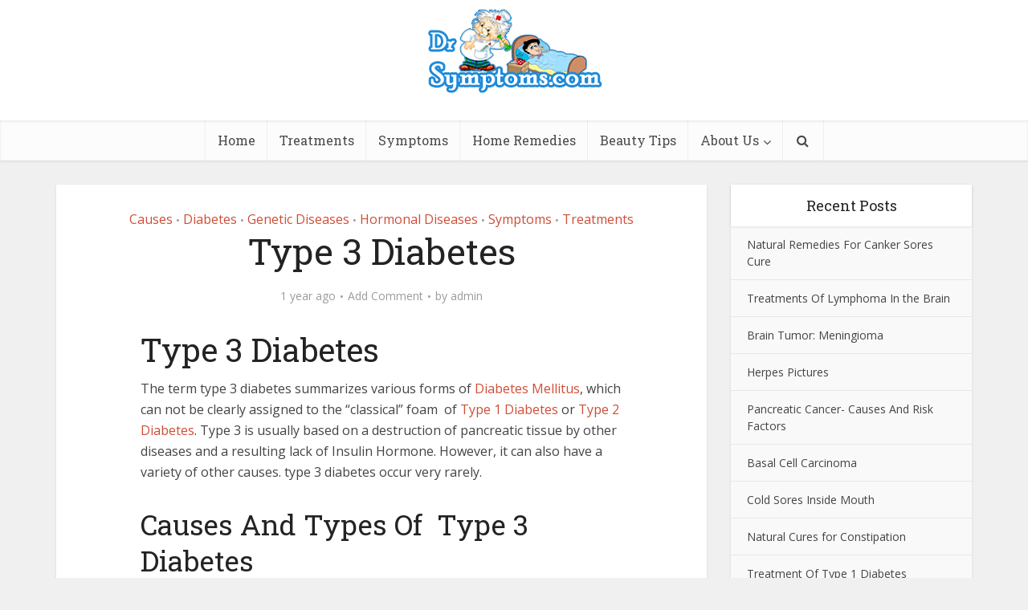

--- FILE ---
content_type: text/html; charset=UTF-8
request_url: https://drsymptoms.com/type-3-diabetes/
body_size: 22785
content:
<!DOCTYPE html>
<html dir="ltr" lang="en-US" prefix="og: https://ogp.me/ns#" class="no-js no-svg">

<head>

<meta http-equiv="Content-Type" content="text/html; charset=UTF-8" />
<meta name="viewport" content="user-scalable=yes, width=device-width, initial-scale=1.0, maximum-scale=1, minimum-scale=1">
<link rel="profile" href="https://gmpg.org/xfn/11" />
<title>Type 3 Diabetes - Dr Symptoms - Diseases Symptoms Diagnosis Cure Treatments</title>
	<style>img:is([sizes="auto" i], [sizes^="auto," i]) { contain-intrinsic-size: 3000px 1500px }</style>
	
		<!-- All in One SEO 4.9.1 - aioseo.com -->
	<meta name="description" content="Type 3 Diabetes The term type 3 diabetes summarizes various forms of Diabetes Mellitus, which can not be clearly assigned to the “classical” foam of Type 1 Diabetes or Type 2 Diabetes. Type 3 is usually based on a destruction of pancreatic tissue by other diseases and a resulting lack of Insulin Hormone. However, it" />
	<meta name="robots" content="max-image-preview:large" />
	<meta name="author" content="admin"/>
	<link rel="canonical" href="https://drsymptoms.com/type-3-diabetes/" />
	<meta name="generator" content="All in One SEO (AIOSEO) 4.9.1" />
		<meta property="og:locale" content="en_US" />
		<meta property="og:site_name" content="Dr Symptoms - Diseases Symptoms Diagnosis Cure Treatments - Dr Symptoms Is a leading Symptoms Checker Site which Share Research on Symptoms &amp; Sign of chronic and Acute Diseases with Cure &amp; Treatment. We Also Share Home remedies so that any one can diagnose and treat them self." />
		<meta property="og:type" content="article" />
		<meta property="og:title" content="Type 3 Diabetes - Dr Symptoms - Diseases Symptoms Diagnosis Cure Treatments" />
		<meta property="og:description" content="Type 3 Diabetes The term type 3 diabetes summarizes various forms of Diabetes Mellitus, which can not be clearly assigned to the “classical” foam of Type 1 Diabetes or Type 2 Diabetes. Type 3 is usually based on a destruction of pancreatic tissue by other diseases and a resulting lack of Insulin Hormone. However, it" />
		<meta property="og:url" content="https://drsymptoms.com/type-3-diabetes/" />
		<meta property="article:published_time" content="2024-09-02T10:28:42+00:00" />
		<meta property="article:modified_time" content="2024-09-16T08:55:43+00:00" />
		<meta name="twitter:card" content="summary_large_image" />
		<meta name="twitter:title" content="Type 3 Diabetes - Dr Symptoms - Diseases Symptoms Diagnosis Cure Treatments" />
		<meta name="twitter:description" content="Type 3 Diabetes The term type 3 diabetes summarizes various forms of Diabetes Mellitus, which can not be clearly assigned to the “classical” foam of Type 1 Diabetes or Type 2 Diabetes. Type 3 is usually based on a destruction of pancreatic tissue by other diseases and a resulting lack of Insulin Hormone. However, it" />
		<script type="application/ld+json" class="aioseo-schema">
			{"@context":"https:\/\/schema.org","@graph":[{"@type":"BlogPosting","@id":"https:\/\/drsymptoms.com\/type-3-diabetes\/#blogposting","name":"Type 3 Diabetes - Dr Symptoms - Diseases Symptoms Diagnosis Cure Treatments","headline":"Type 3 Diabetes","author":{"@id":"https:\/\/drsymptoms.com\/author\/admin\/#author"},"publisher":{"@id":"https:\/\/drsymptoms.com\/#organization"},"datePublished":"2024-09-02T10:28:42+00:00","dateModified":"2024-09-16T08:55:43+00:00","inLanguage":"en-US","mainEntityOfPage":{"@id":"https:\/\/drsymptoms.com\/type-3-diabetes\/#webpage"},"isPartOf":{"@id":"https:\/\/drsymptoms.com\/type-3-diabetes\/#webpage"},"articleSection":"Causes, Diabetes, Genetic Diseases, Hormonal Diseases, Symptoms, Treatments"},{"@type":"BreadcrumbList","@id":"https:\/\/drsymptoms.com\/type-3-diabetes\/#breadcrumblist","itemListElement":[{"@type":"ListItem","@id":"https:\/\/drsymptoms.com#listItem","position":1,"name":"Home","item":"https:\/\/drsymptoms.com","nextItem":{"@type":"ListItem","@id":"https:\/\/drsymptoms.com\/category\/causes\/#listItem","name":"Causes"}},{"@type":"ListItem","@id":"https:\/\/drsymptoms.com\/category\/causes\/#listItem","position":2,"name":"Causes","item":"https:\/\/drsymptoms.com\/category\/causes\/","nextItem":{"@type":"ListItem","@id":"https:\/\/drsymptoms.com\/type-3-diabetes\/#listItem","name":"Type 3 Diabetes"},"previousItem":{"@type":"ListItem","@id":"https:\/\/drsymptoms.com#listItem","name":"Home"}},{"@type":"ListItem","@id":"https:\/\/drsymptoms.com\/type-3-diabetes\/#listItem","position":3,"name":"Type 3 Diabetes","previousItem":{"@type":"ListItem","@id":"https:\/\/drsymptoms.com\/category\/causes\/#listItem","name":"Causes"}}]},{"@type":"Organization","@id":"https:\/\/drsymptoms.com\/#organization","name":"Symptoms Of Diseases","description":"Dr Symptoms Is a leading Symptoms Checker Site which Share Research on Symptoms & Sign of chronic and Acute Diseases with Cure & Treatment. We Also Share Home remedies so that any one can diagnose and treat them self.","url":"https:\/\/drsymptoms.com\/"},{"@type":"Person","@id":"https:\/\/drsymptoms.com\/author\/admin\/#author","url":"https:\/\/drsymptoms.com\/author\/admin\/","name":"admin","image":{"@type":"ImageObject","@id":"https:\/\/drsymptoms.com\/type-3-diabetes\/#authorImage","url":"https:\/\/secure.gravatar.com\/avatar\/605e18750cc0d1fcbf8b6b185e0707f5b55afe6b09e21237788560677717b440?s=96&d=mm&r=g","width":96,"height":96,"caption":"admin"}},{"@type":"WebPage","@id":"https:\/\/drsymptoms.com\/type-3-diabetes\/#webpage","url":"https:\/\/drsymptoms.com\/type-3-diabetes\/","name":"Type 3 Diabetes - Dr Symptoms - Diseases Symptoms Diagnosis Cure Treatments","description":"Type 3 Diabetes The term type 3 diabetes summarizes various forms of Diabetes Mellitus, which can not be clearly assigned to the \u201cclassical\u201d foam of Type 1 Diabetes or Type 2 Diabetes. Type 3 is usually based on a destruction of pancreatic tissue by other diseases and a resulting lack of Insulin Hormone. However, it","inLanguage":"en-US","isPartOf":{"@id":"https:\/\/drsymptoms.com\/#website"},"breadcrumb":{"@id":"https:\/\/drsymptoms.com\/type-3-diabetes\/#breadcrumblist"},"author":{"@id":"https:\/\/drsymptoms.com\/author\/admin\/#author"},"creator":{"@id":"https:\/\/drsymptoms.com\/author\/admin\/#author"},"datePublished":"2024-09-02T10:28:42+00:00","dateModified":"2024-09-16T08:55:43+00:00"},{"@type":"WebSite","@id":"https:\/\/drsymptoms.com\/#website","url":"https:\/\/drsymptoms.com\/","name":"Symptoms Of Diseases","description":"Dr Symptoms Is a leading Symptoms Checker Site which Share Research on Symptoms & Sign of chronic and Acute Diseases with Cure & Treatment. We Also Share Home remedies so that any one can diagnose and treat them self.","inLanguage":"en-US","publisher":{"@id":"https:\/\/drsymptoms.com\/#organization"}}]}
		</script>
		<!-- All in One SEO -->

<link rel='dns-prefetch' href='//fonts.googleapis.com' />
<link rel="alternate" type="application/rss+xml" title="Dr Symptoms - Diseases Symptoms Diagnosis Cure Treatments &raquo; Feed" href="https://drsymptoms.com/feed/" />
<link rel="alternate" type="application/rss+xml" title="Dr Symptoms - Diseases Symptoms Diagnosis Cure Treatments &raquo; Comments Feed" href="https://drsymptoms.com/comments/feed/" />
<link rel="alternate" type="application/rss+xml" title="Dr Symptoms - Diseases Symptoms Diagnosis Cure Treatments &raquo; Type 3 Diabetes Comments Feed" href="https://drsymptoms.com/type-3-diabetes/feed/" />
<script type="text/javascript">
/* <![CDATA[ */
window._wpemojiSettings = {"baseUrl":"https:\/\/s.w.org\/images\/core\/emoji\/16.0.1\/72x72\/","ext":".png","svgUrl":"https:\/\/s.w.org\/images\/core\/emoji\/16.0.1\/svg\/","svgExt":".svg","source":{"concatemoji":"https:\/\/drsymptoms.com\/wp-includes\/js\/wp-emoji-release.min.js?ver=6.8.3"}};
/*! This file is auto-generated */
!function(s,n){var o,i,e;function c(e){try{var t={supportTests:e,timestamp:(new Date).valueOf()};sessionStorage.setItem(o,JSON.stringify(t))}catch(e){}}function p(e,t,n){e.clearRect(0,0,e.canvas.width,e.canvas.height),e.fillText(t,0,0);var t=new Uint32Array(e.getImageData(0,0,e.canvas.width,e.canvas.height).data),a=(e.clearRect(0,0,e.canvas.width,e.canvas.height),e.fillText(n,0,0),new Uint32Array(e.getImageData(0,0,e.canvas.width,e.canvas.height).data));return t.every(function(e,t){return e===a[t]})}function u(e,t){e.clearRect(0,0,e.canvas.width,e.canvas.height),e.fillText(t,0,0);for(var n=e.getImageData(16,16,1,1),a=0;a<n.data.length;a++)if(0!==n.data[a])return!1;return!0}function f(e,t,n,a){switch(t){case"flag":return n(e,"\ud83c\udff3\ufe0f\u200d\u26a7\ufe0f","\ud83c\udff3\ufe0f\u200b\u26a7\ufe0f")?!1:!n(e,"\ud83c\udde8\ud83c\uddf6","\ud83c\udde8\u200b\ud83c\uddf6")&&!n(e,"\ud83c\udff4\udb40\udc67\udb40\udc62\udb40\udc65\udb40\udc6e\udb40\udc67\udb40\udc7f","\ud83c\udff4\u200b\udb40\udc67\u200b\udb40\udc62\u200b\udb40\udc65\u200b\udb40\udc6e\u200b\udb40\udc67\u200b\udb40\udc7f");case"emoji":return!a(e,"\ud83e\udedf")}return!1}function g(e,t,n,a){var r="undefined"!=typeof WorkerGlobalScope&&self instanceof WorkerGlobalScope?new OffscreenCanvas(300,150):s.createElement("canvas"),o=r.getContext("2d",{willReadFrequently:!0}),i=(o.textBaseline="top",o.font="600 32px Arial",{});return e.forEach(function(e){i[e]=t(o,e,n,a)}),i}function t(e){var t=s.createElement("script");t.src=e,t.defer=!0,s.head.appendChild(t)}"undefined"!=typeof Promise&&(o="wpEmojiSettingsSupports",i=["flag","emoji"],n.supports={everything:!0,everythingExceptFlag:!0},e=new Promise(function(e){s.addEventListener("DOMContentLoaded",e,{once:!0})}),new Promise(function(t){var n=function(){try{var e=JSON.parse(sessionStorage.getItem(o));if("object"==typeof e&&"number"==typeof e.timestamp&&(new Date).valueOf()<e.timestamp+604800&&"object"==typeof e.supportTests)return e.supportTests}catch(e){}return null}();if(!n){if("undefined"!=typeof Worker&&"undefined"!=typeof OffscreenCanvas&&"undefined"!=typeof URL&&URL.createObjectURL&&"undefined"!=typeof Blob)try{var e="postMessage("+g.toString()+"("+[JSON.stringify(i),f.toString(),p.toString(),u.toString()].join(",")+"));",a=new Blob([e],{type:"text/javascript"}),r=new Worker(URL.createObjectURL(a),{name:"wpTestEmojiSupports"});return void(r.onmessage=function(e){c(n=e.data),r.terminate(),t(n)})}catch(e){}c(n=g(i,f,p,u))}t(n)}).then(function(e){for(var t in e)n.supports[t]=e[t],n.supports.everything=n.supports.everything&&n.supports[t],"flag"!==t&&(n.supports.everythingExceptFlag=n.supports.everythingExceptFlag&&n.supports[t]);n.supports.everythingExceptFlag=n.supports.everythingExceptFlag&&!n.supports.flag,n.DOMReady=!1,n.readyCallback=function(){n.DOMReady=!0}}).then(function(){return e}).then(function(){var e;n.supports.everything||(n.readyCallback(),(e=n.source||{}).concatemoji?t(e.concatemoji):e.wpemoji&&e.twemoji&&(t(e.twemoji),t(e.wpemoji)))}))}((window,document),window._wpemojiSettings);
/* ]]> */
</script>
<style id='wp-emoji-styles-inline-css' type='text/css'>

	img.wp-smiley, img.emoji {
		display: inline !important;
		border: none !important;
		box-shadow: none !important;
		height: 1em !important;
		width: 1em !important;
		margin: 0 0.07em !important;
		vertical-align: -0.1em !important;
		background: none !important;
		padding: 0 !important;
	}
</style>
<link rel='stylesheet' id='wp-block-library-css' href='https://drsymptoms.com/wp-includes/css/dist/block-library/style.min.css?ver=6.8.3' type='text/css' media='all' />
<style id='wp-block-library-inline-css' type='text/css'>
.wp-block-gutena-forms .is-style-round-range-slider .gutena-forms-field.range-field {
							-webkit-appearance: none;
							width: 100%;
							height: 8px;
							border: 1px solid var(--wp--gutena-forms--input-border-color, #D7DBE7);
							border-radius: 5px;
							background: var(--wp--gutena-forms--input-bg-color,"transparent");
							outline: none;
							-webkit-transition: .2s;
							transition: opacity .2s;
						 }
						 .wp-block-gutena-forms .is-style-round-range-slider .gutena-forms-field.range-field:hover{
							border: 1px solid var(--wp--gutena-forms--input-border-color, #D7DBE7);
							opacity: 1;
						 }
						 .wp-block-gutena-forms .is-style-round-range-slider .gutena-forms-field.range-field:focus {
							border: 1px solid var(--wp--gutena-forms--input-focus-border-color, var(--wp--preset--color--primary, #3F6DE4 ));
						 }
						 .wp-block-gutena-forms .is-style-round-range-slider .gutena-forms-field.range-field::-webkit-slider-thumb {
							-webkit-appearance: none;
							appearance: none;
							width: 20px;
							height: 20px;
							border: 2px solid var(--wp--gutena-forms--input-border-color, #D7DBE7);
							border-radius: 50%;
							background: var(--wp--gutena-forms--input-focus-border-color, var(--wp--preset--color--primary, #3F6DE4 ));
							cursor: pointer;
						  }
						  .wp-block-gutena-forms .is-style-round-range-slider .gutena-forms-field.range-field::-moz-range-thumb {
							width: 20px;
							height: 20px;
							border: 2px solid var(--wp--gutena-forms--input-border-color, #D7DBE7);
							border-radius: 50%;
							background: var(--wp--gutena-forms--input-focus-border-color, var(--wp--preset--color--primary, #3F6DE4 ));
							cursor: pointer;
						  }
						
</style>
<style id='classic-theme-styles-inline-css' type='text/css'>
/*! This file is auto-generated */
.wp-block-button__link{color:#fff;background-color:#32373c;border-radius:9999px;box-shadow:none;text-decoration:none;padding:calc(.667em + 2px) calc(1.333em + 2px);font-size:1.125em}.wp-block-file__button{background:#32373c;color:#fff;text-decoration:none}
</style>
<link rel='stylesheet' id='aioseo/css/src/vue/standalone/blocks/table-of-contents/global.scss-css' href='https://drsymptoms.com/wp-content/plugins/all-in-one-seo-pack/dist/Lite/assets/css/table-of-contents/global.e90f6d47.css?ver=4.9.1' type='text/css' media='all' />
<style id='gutena-forms-style-inline-css' type='text/css'>
.wp-block-gutena-forms .wp-block-group.is-layout-flex>.wp-block-image{display:flex}.wp-block-gutena-forms .is-vertical.is-layout-flex.wp-block-group .gutena-forms-field,.wp-block-gutena-forms .is-vertical.is-layout-flex.wp-block-group .heading-input-label-gutena{min-width:100%}.wp-block-gutena-forms .gutena-forms-field,.wp-block-gutena-forms .heading-input-label-gutena{background-color:transparent}.wp-block-gutena-forms.not-show-form-labels .heading-input-label-gutena{display:none}.wp-block-gutena-forms.has-label-font-family .heading-input-label-gutena{font-family:var(--wp--gutena-forms--label-font-family)}.wp-block-gutena-forms .heading-input-label-gutena{color:var(--wp--gutena-forms--label-color);font-size:var(--wp--gutena-forms--label-font-size,13px);font-weight:var(--wp--gutena-forms--label-font-weight);line-height:var(--wp--gutena-forms--label-line-height)}.wp-block-gutena-forms .gutena-forms-field{color:var(--wp--gutena-forms--label-color)}.wp-block-gutena-forms .gutena-forms-field:not(.checkbox-field):not(.radio-field):not(.optin-field){background-color:var(--wp--gutena-forms--input-bg-color,"transparent")}.wp-block-gutena-forms .gutena-forms-field:not(.checkbox-field):not(.radio-field):not(.optin-field):-webkit-autofill,.wp-block-gutena-forms .gutena-forms-field:not(.checkbox-field):not(.radio-field):not(.optin-field):-webkit-autofill:focus,.wp-block-gutena-forms .gutena-forms-field:not(.checkbox-field):not(.radio-field):not(.optin-field):-webkit-autofill:hover{-webkit-box-shadow:0 0 0 1000px var(--wp--gutena-forms--input-bg-color,"transparent") inset;-webkit-transition:background-color 5000s ease-in-out 0s;transition:background-color 5000s ease-in-out 0s}.wp-block-gutena-forms .gutena-forms-field.checkbox-field.inline-options,.wp-block-gutena-forms .gutena-forms-field.radio-field.inline-options{display:flex;flex-wrap:wrap}.wp-block-gutena-forms .gutena-forms-field.checkbox-field.has-1-col,.wp-block-gutena-forms .gutena-forms-field.radio-field.has-1-col{display:grid;grid-template-columns:repeat(1,1fr)}.wp-block-gutena-forms .gutena-forms-field.checkbox-field.has-2-col,.wp-block-gutena-forms .gutena-forms-field.radio-field.has-2-col{display:grid;grid-template-columns:repeat(2,1fr)}.wp-block-gutena-forms .gutena-forms-field.checkbox-field.has-3-col,.wp-block-gutena-forms .gutena-forms-field.radio-field.has-3-col{display:grid;grid-template-columns:repeat(3,1fr)}.wp-block-gutena-forms .gutena-forms-field.checkbox-field.has-4-col,.wp-block-gutena-forms .gutena-forms-field.radio-field.has-4-col{display:grid;grid-template-columns:repeat(4,1fr)}.wp-block-gutena-forms .gutena-forms-field.checkbox-field.has-5-col,.wp-block-gutena-forms .gutena-forms-field.radio-field.has-5-col{display:grid;grid-template-columns:repeat(5,1fr)}.wp-block-gutena-forms .gutena-forms-field.checkbox-field.has-6-col,.wp-block-gutena-forms .gutena-forms-field.radio-field.has-6-col{display:grid;grid-template-columns:repeat(6,1fr)}.wp-block-gutena-forms .gutena-forms-field.checkbox-field .checkbox-container,.wp-block-gutena-forms .gutena-forms-field.checkbox-field .optin-container,.wp-block-gutena-forms .gutena-forms-field.optin-field .checkbox-container,.wp-block-gutena-forms .gutena-forms-field.optin-field .optin-container{cursor:pointer;display:block;padding-left:25px;position:relative;-webkit-user-select:none;-moz-user-select:none;user-select:none}.wp-block-gutena-forms .gutena-forms-field.checkbox-field .checkbox-container input,.wp-block-gutena-forms .gutena-forms-field.checkbox-field .optin-container input,.wp-block-gutena-forms .gutena-forms-field.optin-field .checkbox-container input,.wp-block-gutena-forms .gutena-forms-field.optin-field .optin-container input{cursor:pointer;height:0;opacity:0;position:absolute;width:0}.wp-block-gutena-forms .gutena-forms-field.checkbox-field .checkbox-container input:checked~.checkmark,.wp-block-gutena-forms .gutena-forms-field.checkbox-field .optin-container input:checked~.checkmark,.wp-block-gutena-forms .gutena-forms-field.optin-field .checkbox-container input:checked~.checkmark,.wp-block-gutena-forms .gutena-forms-field.optin-field .optin-container input:checked~.checkmark{background-color:var(--wp--gutena-forms--input-focus-border-color,var(--wp--preset--color--primary,#3f6de4));border-color:var(--wp--gutena-forms--input-focus-border-color,var(--wp--preset--color--primary,#3f6de4))}.wp-block-gutena-forms .gutena-forms-field.checkbox-field .checkbox-container input:checked~.checkmark:after,.wp-block-gutena-forms .gutena-forms-field.checkbox-field .optin-container input:checked~.checkmark:after,.wp-block-gutena-forms .gutena-forms-field.optin-field .checkbox-container input:checked~.checkmark:after,.wp-block-gutena-forms .gutena-forms-field.optin-field .optin-container input:checked~.checkmark:after{display:block}.wp-block-gutena-forms .gutena-forms-field.checkbox-field .checkbox-container .checkmark:after,.wp-block-gutena-forms .gutena-forms-field.checkbox-field .optin-container .checkmark:after,.wp-block-gutena-forms .gutena-forms-field.optin-field .checkbox-container .checkmark:after,.wp-block-gutena-forms .gutena-forms-field.optin-field .optin-container .checkmark:after{border:solid #fff;border-width:0 3px 3px 0;height:7px;left:5px;top:2px;transform:rotate(45deg);width:3px}.wp-block-gutena-forms .gutena-forms-field.checkbox-field .checkmark,.wp-block-gutena-forms .gutena-forms-field.optin-field .checkmark{background-color:#fff;border:1px solid var(--wp--gutena-forms--input-border-color,#d7dbe7);border-radius:2px;height:16px;left:0;position:absolute;top:50%;transform:translateY(-50%);width:16px}.wp-block-gutena-forms .gutena-forms-field.checkbox-field .checkmark:after,.wp-block-gutena-forms .gutena-forms-field.optin-field .checkmark:after{content:"";display:none;position:absolute}.wp-block-gutena-forms .gutena-forms-field.radio-field .radio-container{cursor:pointer;display:block;padding-left:25px;position:relative;-webkit-user-select:none;-moz-user-select:none;user-select:none}.wp-block-gutena-forms .gutena-forms-field.radio-field .radio-container input{cursor:pointer;opacity:0;position:absolute}.wp-block-gutena-forms .gutena-forms-field.radio-field .radio-container:hover input~.checkmark{background-color:#fff}.wp-block-gutena-forms .gutena-forms-field.radio-field .radio-container input:checked~.checkmark{background-color:#fff;border-color:var(--wp--gutena-forms--input-focus-border-color,var(--wp--preset--color--primary,#3f6de4))}.wp-block-gutena-forms .gutena-forms-field.radio-field .radio-container input:checked~.checkmark:after{display:block}.wp-block-gutena-forms .gutena-forms-field.radio-field .radio-container .checkmark:after{background:var(--wp--gutena-forms--input-focus-border-color,var(--wp--preset--color--primary,#3f6de4));border-radius:50%;height:10px;left:3px;top:3px;width:10px}.wp-block-gutena-forms .gutena-forms-field.radio-field .checkmark{background-color:#fff;border:1px solid var(--wp--gutena-forms--input-border-color,#d7dbe7);border-radius:50%;height:16px;left:0;position:absolute;top:50%;transform:translateY(-50%);width:16px}.wp-block-gutena-forms .gutena-forms-field.radio-field .checkmark:after{content:"";display:none;position:absolute}.wp-block-gutena-forms .gutena-forms-field.range-field{accent-color:var(--wp--gutena-forms--input-focus-border-color,var(--wp--preset--color--primary,#3f6de4))}.wp-block-gutena-forms .wp-block-gutena-form-field:not(.gutena-forms-radio-field):not(.gutena-forms-checkbox-field):not(.gutena-forms-range-field):not(.gutena-forms-optin-field){background-color:var(--wp--gutena-forms--input-bg-color,"transparent")}.wp-block-gutena-forms .gutena-forms-field::-moz-placeholder{color:var(--wp--gutena-forms--placeholder-color);font-size:var(--wp--gutena-forms--placeholder-font-size);font-weight:var(--wp--gutena-forms--placeholder-font-weight);line-height:var(--wp--gutena-forms--placeholder-line-height)}.wp-block-gutena-forms .gutena-forms-field::placeholder,.wp-block-gutena-forms .gutena-forms-placeholder{color:var(--wp--gutena-forms--placeholder-color);font-size:var(--wp--gutena-forms--placeholder-font-size);font-weight:var(--wp--gutena-forms--placeholder-font-weight);line-height:var(--wp--gutena-forms--placeholder-line-height)}.wp-block-gutena-forms.has-placeholder-font-family .wp-block-gutena-form-field .gutena-forms-field{font-family:var(--wp--gutena-forms--placeholder-font-family)}.wp-block-gutena-forms .wp-block-gutena-form-field .gutena-forms-field{box-sizing:border-box;-moz-box-sizing:border-box;-webkit-box-sizing:border-box;font-size:var(--wp--gutena-forms--placeholder-font-size);font-weight:var(--wp--gutena-forms--placeholder-font-weight);line-height:var(--wp--gutena-forms--placeholder-line-height);padding:13px calc(18px + var(--wp--gutena-forms--input-border-radius, 0px)/2);width:100%}.wp-block-gutena-forms .wp-block-gutena-form-field .gutena-forms-field:not(.textarea-field):not(.checkbox-field){height:50px}.wp-block-gutena-forms .wp-block-gutena-form-field .gutena-forms-field.checkbox-field,.wp-block-gutena-forms .wp-block-gutena-form-field .gutena-forms-field.radio-field{-moz-column-gap:3rem;column-gap:3rem;padding-left:0;padding-right:0;row-gap:.5rem}.wp-block-gutena-forms .wp-block-gutena-form-field .gutena-forms-field.range-field{padding:0}.wp-block-gutena-forms .wp-block-gutena-form-field .gutena-forms-field.optin-field{align-items:center;display:flex;padding-left:0}.wp-block-gutena-forms .wp-block-gutena-form-field .gf-range-values{color:var(--wp--gutena-forms--label-color);display:flex;font-size:var(--wp--gutena-forms--placeholder-font-size);font-weight:var(--wp--gutena-forms--placeholder-font-weight);justify-content:space-between;line-height:var(--wp--gutena-forms--placeholder-line-height);margin:0;padding:0}.wp-block-gutena-forms .wp-block-gutena-form-field.gutena-forms-optin-field{width:1.25rem}.wp-block-gutena-forms .wp-block-columns{margin-bottom:var(--wp--style--block-gap,2em)}.wp-block-gutena-forms .wp-block-gutena-form-field{width:100%}.wp-block-gutena-forms:not(.input-box-border-bottom-only) .wp-block-gutena-form-field:not(.gutena-forms-radio-field):not(.gutena-forms-checkbox-field):not(.gutena-forms-range-field):not(.gutena-forms-optin-field){border-color:var(--wp--gutena-forms--input-border-color,#d7dbe7);border-radius:var(--wp--gutena-forms--input-border-radius,0);border-style:solid;border-width:var(--wp--gutena-forms--input-border-width,1px)}.wp-block-gutena-forms:not(.input-box-border-bottom-only) .wp-block-gutena-form-field:not(.gutena-forms-radio-field):not(.gutena-forms-checkbox-field):not(.gutena-forms-range-field):not(.gutena-forms-optin-field):focus-within{border-color:var(--wp--gutena-forms--input-focus-border-color,var(--wp--preset--color--primary,#3f6de4));width:100%}.wp-block-gutena-forms.input-box-border-bottom-only .wp-block-gutena-form-field:not(.gutena-forms-radio-field):not(.gutena-forms-checkbox-field):not(.gutena-forms-range-field):not(.gutena-forms-optin-field){border-bottom:var(--wp--gutena-forms--input-border-width,1px) solid var(--wp--gutena-forms--input-border-color,#d7dbe7)}.wp-block-gutena-forms.input-box-border-bottom-only .wp-block-gutena-form-field:not(.gutena-forms-radio-field):not(.gutena-forms-checkbox-field):not(.gutena-forms-range-field):not(.gutena-forms-optin-field):focus-within{border-bottom:var(--wp--gutena-forms--input-border-width,1px) solid var(--wp--gutena-forms--input-focus-border-color,var(--wp--preset--color--primary,#3f6de4));width:100%}.wp-block-gutena-forms.input-box-border-bottom-only .wp-block-gutena-form-field .gutena-forms-field{padding-left:0;padding-right:0}.wp-block-gutena-forms .wp-block-gutena-form-field .gutena-forms-field,.wp-block-gutena-forms .wp-block-gutena-form-field .gutena-forms-field:focus{border:0;box-shadow:none!important;margin:0!important;outline:0!important}.wp-block-gutena-forms .gutena-forms-confirmation-columns{display:none}.wp-block-gutena-forms .wp-block-gutena-field-group .is-layout-flex{gap:var(--wp--style--block-gap,1.5rem)}.wp-block-gutena-forms .wp-block-gutena-field-group .gutena-forms-field-error-msg{color:#fd3e3e;font-size:12px;margin-top:.5rem}.wp-block-gutena-forms .wp-block-gutena-field-group:not(.display-error) .gutena-forms-field-error-msg{display:none}.wp-block-gutena-forms .wp-block-gutena-field-group.display-error .wp-block-gutena-form-field:not(.gutena-forms-radio-field):not(.gutena-forms-checkbox-field):not(.gutena-forms-range-field):not(.gutena-forms-optin-field){border-color:var(--wp--gutena-forms--input-focus-border-color,var(--wp--preset--color--primary,#3f6de4))}.wp-block-gutena-forms.form-progress .wp-block-button__link{opacity:.8}.wp-block-gutena-forms .gutena-forms-btn-progress{display:inline-block;height:22px;position:relative;width:60px}.wp-block-gutena-forms .gutena-forms-btn-progress div{animation-timing-function:cubic-bezier(0,1,1,0);background:#fff;border-radius:50%;height:7px;position:absolute;top:11px;width:7px}.wp-block-gutena-forms .gutena-forms-btn-progress div:first-child{animation:submit-progress1 .6s infinite;left:5px}.wp-block-gutena-forms .gutena-forms-btn-progress div:nth-child(2){animation:submit-progress2 .6s infinite;left:5px}.wp-block-gutena-forms .gutena-forms-btn-progress div:nth-child(3){animation:submit-progress2 .6s infinite;left:25px}.wp-block-gutena-forms .gutena-forms-btn-progress div:nth-child(4){animation:submit-progress3 .6s infinite;left:45px}@keyframes submit-progress1{0%{transform:scale(0)}to{transform:scale(1)}}@keyframes submit-progress3{0%{transform:scale(1)}to{transform:scale(0)}}@keyframes submit-progress2{0%{transform:translate(0)}to{transform:translate(24px)}}.wp-block-gutena-forms:not(.display-error-message) .wp-block-gutena-form-error-msg:not(.block-editor-block-list__block),.wp-block-gutena-forms:not(.display-success-message) .wp-block-gutena-form-confirm-msg:not(.block-editor-block-list__block){display:none}.wp-block-gutena-forms.hide-form-now>.wp-block-buttons,.wp-block-gutena-forms.hide-form-now>.wp-block-columns,.wp-block-gutena-forms.hide-form-now>.wp-block-gutena-field-group{height:0;transition:height 2s;visibility:hidden}@media only screen and (max-width:600px){.wp-block-gutena-forms .gutena-forms-field.checkbox-field:not(.inline-options),.wp-block-gutena-forms .gutena-forms-field.radio-field:not(.inline-options){grid-template-columns:repeat(1,1fr)}}

</style>
<style id='global-styles-inline-css' type='text/css'>
:root{--wp--preset--aspect-ratio--square: 1;--wp--preset--aspect-ratio--4-3: 4/3;--wp--preset--aspect-ratio--3-4: 3/4;--wp--preset--aspect-ratio--3-2: 3/2;--wp--preset--aspect-ratio--2-3: 2/3;--wp--preset--aspect-ratio--16-9: 16/9;--wp--preset--aspect-ratio--9-16: 9/16;--wp--preset--color--black: #000000;--wp--preset--color--cyan-bluish-gray: #abb8c3;--wp--preset--color--white: #ffffff;--wp--preset--color--pale-pink: #f78da7;--wp--preset--color--vivid-red: #cf2e2e;--wp--preset--color--luminous-vivid-orange: #ff6900;--wp--preset--color--luminous-vivid-amber: #fcb900;--wp--preset--color--light-green-cyan: #7bdcb5;--wp--preset--color--vivid-green-cyan: #00d084;--wp--preset--color--pale-cyan-blue: #8ed1fc;--wp--preset--color--vivid-cyan-blue: #0693e3;--wp--preset--color--vivid-purple: #9b51e0;--wp--preset--color--vce-acc: #cf4d35;--wp--preset--color--vce-meta: #9b9b9b;--wp--preset--color--vce-txt: #444444;--wp--preset--color--vce-bg: #ffffff;--wp--preset--gradient--vivid-cyan-blue-to-vivid-purple: linear-gradient(135deg,rgba(6,147,227,1) 0%,rgb(155,81,224) 100%);--wp--preset--gradient--light-green-cyan-to-vivid-green-cyan: linear-gradient(135deg,rgb(122,220,180) 0%,rgb(0,208,130) 100%);--wp--preset--gradient--luminous-vivid-amber-to-luminous-vivid-orange: linear-gradient(135deg,rgba(252,185,0,1) 0%,rgba(255,105,0,1) 100%);--wp--preset--gradient--luminous-vivid-orange-to-vivid-red: linear-gradient(135deg,rgba(255,105,0,1) 0%,rgb(207,46,46) 100%);--wp--preset--gradient--very-light-gray-to-cyan-bluish-gray: linear-gradient(135deg,rgb(238,238,238) 0%,rgb(169,184,195) 100%);--wp--preset--gradient--cool-to-warm-spectrum: linear-gradient(135deg,rgb(74,234,220) 0%,rgb(151,120,209) 20%,rgb(207,42,186) 40%,rgb(238,44,130) 60%,rgb(251,105,98) 80%,rgb(254,248,76) 100%);--wp--preset--gradient--blush-light-purple: linear-gradient(135deg,rgb(255,206,236) 0%,rgb(152,150,240) 100%);--wp--preset--gradient--blush-bordeaux: linear-gradient(135deg,rgb(254,205,165) 0%,rgb(254,45,45) 50%,rgb(107,0,62) 100%);--wp--preset--gradient--luminous-dusk: linear-gradient(135deg,rgb(255,203,112) 0%,rgb(199,81,192) 50%,rgb(65,88,208) 100%);--wp--preset--gradient--pale-ocean: linear-gradient(135deg,rgb(255,245,203) 0%,rgb(182,227,212) 50%,rgb(51,167,181) 100%);--wp--preset--gradient--electric-grass: linear-gradient(135deg,rgb(202,248,128) 0%,rgb(113,206,126) 100%);--wp--preset--gradient--midnight: linear-gradient(135deg,rgb(2,3,129) 0%,rgb(40,116,252) 100%);--wp--preset--font-size--small: 13px;--wp--preset--font-size--medium: 20px;--wp--preset--font-size--large: 21px;--wp--preset--font-size--x-large: 42px;--wp--preset--font-size--normal: 16px;--wp--preset--font-size--huge: 28px;--wp--preset--spacing--20: 0.44rem;--wp--preset--spacing--30: 0.67rem;--wp--preset--spacing--40: 1rem;--wp--preset--spacing--50: 1.5rem;--wp--preset--spacing--60: 2.25rem;--wp--preset--spacing--70: 3.38rem;--wp--preset--spacing--80: 5.06rem;--wp--preset--shadow--natural: 6px 6px 9px rgba(0, 0, 0, 0.2);--wp--preset--shadow--deep: 12px 12px 50px rgba(0, 0, 0, 0.4);--wp--preset--shadow--sharp: 6px 6px 0px rgba(0, 0, 0, 0.2);--wp--preset--shadow--outlined: 6px 6px 0px -3px rgba(255, 255, 255, 1), 6px 6px rgba(0, 0, 0, 1);--wp--preset--shadow--crisp: 6px 6px 0px rgba(0, 0, 0, 1);}:where(.is-layout-flex){gap: 0.5em;}:where(.is-layout-grid){gap: 0.5em;}body .is-layout-flex{display: flex;}.is-layout-flex{flex-wrap: wrap;align-items: center;}.is-layout-flex > :is(*, div){margin: 0;}body .is-layout-grid{display: grid;}.is-layout-grid > :is(*, div){margin: 0;}:where(.wp-block-columns.is-layout-flex){gap: 2em;}:where(.wp-block-columns.is-layout-grid){gap: 2em;}:where(.wp-block-post-template.is-layout-flex){gap: 1.25em;}:where(.wp-block-post-template.is-layout-grid){gap: 1.25em;}.has-black-color{color: var(--wp--preset--color--black) !important;}.has-cyan-bluish-gray-color{color: var(--wp--preset--color--cyan-bluish-gray) !important;}.has-white-color{color: var(--wp--preset--color--white) !important;}.has-pale-pink-color{color: var(--wp--preset--color--pale-pink) !important;}.has-vivid-red-color{color: var(--wp--preset--color--vivid-red) !important;}.has-luminous-vivid-orange-color{color: var(--wp--preset--color--luminous-vivid-orange) !important;}.has-luminous-vivid-amber-color{color: var(--wp--preset--color--luminous-vivid-amber) !important;}.has-light-green-cyan-color{color: var(--wp--preset--color--light-green-cyan) !important;}.has-vivid-green-cyan-color{color: var(--wp--preset--color--vivid-green-cyan) !important;}.has-pale-cyan-blue-color{color: var(--wp--preset--color--pale-cyan-blue) !important;}.has-vivid-cyan-blue-color{color: var(--wp--preset--color--vivid-cyan-blue) !important;}.has-vivid-purple-color{color: var(--wp--preset--color--vivid-purple) !important;}.has-black-background-color{background-color: var(--wp--preset--color--black) !important;}.has-cyan-bluish-gray-background-color{background-color: var(--wp--preset--color--cyan-bluish-gray) !important;}.has-white-background-color{background-color: var(--wp--preset--color--white) !important;}.has-pale-pink-background-color{background-color: var(--wp--preset--color--pale-pink) !important;}.has-vivid-red-background-color{background-color: var(--wp--preset--color--vivid-red) !important;}.has-luminous-vivid-orange-background-color{background-color: var(--wp--preset--color--luminous-vivid-orange) !important;}.has-luminous-vivid-amber-background-color{background-color: var(--wp--preset--color--luminous-vivid-amber) !important;}.has-light-green-cyan-background-color{background-color: var(--wp--preset--color--light-green-cyan) !important;}.has-vivid-green-cyan-background-color{background-color: var(--wp--preset--color--vivid-green-cyan) !important;}.has-pale-cyan-blue-background-color{background-color: var(--wp--preset--color--pale-cyan-blue) !important;}.has-vivid-cyan-blue-background-color{background-color: var(--wp--preset--color--vivid-cyan-blue) !important;}.has-vivid-purple-background-color{background-color: var(--wp--preset--color--vivid-purple) !important;}.has-black-border-color{border-color: var(--wp--preset--color--black) !important;}.has-cyan-bluish-gray-border-color{border-color: var(--wp--preset--color--cyan-bluish-gray) !important;}.has-white-border-color{border-color: var(--wp--preset--color--white) !important;}.has-pale-pink-border-color{border-color: var(--wp--preset--color--pale-pink) !important;}.has-vivid-red-border-color{border-color: var(--wp--preset--color--vivid-red) !important;}.has-luminous-vivid-orange-border-color{border-color: var(--wp--preset--color--luminous-vivid-orange) !important;}.has-luminous-vivid-amber-border-color{border-color: var(--wp--preset--color--luminous-vivid-amber) !important;}.has-light-green-cyan-border-color{border-color: var(--wp--preset--color--light-green-cyan) !important;}.has-vivid-green-cyan-border-color{border-color: var(--wp--preset--color--vivid-green-cyan) !important;}.has-pale-cyan-blue-border-color{border-color: var(--wp--preset--color--pale-cyan-blue) !important;}.has-vivid-cyan-blue-border-color{border-color: var(--wp--preset--color--vivid-cyan-blue) !important;}.has-vivid-purple-border-color{border-color: var(--wp--preset--color--vivid-purple) !important;}.has-vivid-cyan-blue-to-vivid-purple-gradient-background{background: var(--wp--preset--gradient--vivid-cyan-blue-to-vivid-purple) !important;}.has-light-green-cyan-to-vivid-green-cyan-gradient-background{background: var(--wp--preset--gradient--light-green-cyan-to-vivid-green-cyan) !important;}.has-luminous-vivid-amber-to-luminous-vivid-orange-gradient-background{background: var(--wp--preset--gradient--luminous-vivid-amber-to-luminous-vivid-orange) !important;}.has-luminous-vivid-orange-to-vivid-red-gradient-background{background: var(--wp--preset--gradient--luminous-vivid-orange-to-vivid-red) !important;}.has-very-light-gray-to-cyan-bluish-gray-gradient-background{background: var(--wp--preset--gradient--very-light-gray-to-cyan-bluish-gray) !important;}.has-cool-to-warm-spectrum-gradient-background{background: var(--wp--preset--gradient--cool-to-warm-spectrum) !important;}.has-blush-light-purple-gradient-background{background: var(--wp--preset--gradient--blush-light-purple) !important;}.has-blush-bordeaux-gradient-background{background: var(--wp--preset--gradient--blush-bordeaux) !important;}.has-luminous-dusk-gradient-background{background: var(--wp--preset--gradient--luminous-dusk) !important;}.has-pale-ocean-gradient-background{background: var(--wp--preset--gradient--pale-ocean) !important;}.has-electric-grass-gradient-background{background: var(--wp--preset--gradient--electric-grass) !important;}.has-midnight-gradient-background{background: var(--wp--preset--gradient--midnight) !important;}.has-small-font-size{font-size: var(--wp--preset--font-size--small) !important;}.has-medium-font-size{font-size: var(--wp--preset--font-size--medium) !important;}.has-large-font-size{font-size: var(--wp--preset--font-size--large) !important;}.has-x-large-font-size{font-size: var(--wp--preset--font-size--x-large) !important;}
:where(.wp-block-post-template.is-layout-flex){gap: 1.25em;}:where(.wp-block-post-template.is-layout-grid){gap: 1.25em;}
:where(.wp-block-columns.is-layout-flex){gap: 2em;}:where(.wp-block-columns.is-layout-grid){gap: 2em;}
:root :where(.wp-block-pullquote){font-size: 1.5em;line-height: 1.6;}
</style>
<link rel='stylesheet' id='vce-fonts-css' href='https://fonts.googleapis.com/css?family=Open+Sans%3A400%7CRoboto+Slab%3A400&#038;subset=latin%2Clatin-ext&#038;ver=2.9.9' type='text/css' media='all' />
<link rel='stylesheet' id='vce-style-css' href='https://drsymptoms.com/wp-content/themes/voice/assets/css/min.css?ver=2.9.9' type='text/css' media='all' />
<style id='vce-style-inline-css' type='text/css'>
body, button, input, select, textarea {font-size: 1.6rem;}.vce-single .entry-headline p{font-size: 2.2rem;}.main-navigation a{font-size: 1.6rem;}.sidebar .widget-title{font-size: 1.8rem;}.sidebar .widget, .vce-lay-c .entry-content, .vce-lay-h .entry-content {font-size: 1.4rem;}.vce-featured-link-article{font-size: 5.2rem;}.vce-featured-grid-big.vce-featured-grid .vce-featured-link-article{font-size: 3.4rem;}.vce-featured-grid .vce-featured-link-article{font-size: 2.2rem;}h1 { font-size: 4.5rem; }h2 { font-size: 4.0rem; }h3 { font-size: 3.5rem; }h4 { font-size: 2.5rem; }h5 { font-size: 2.0rem; }h6 { font-size: 1.8rem; }.comment-reply-title, .main-box-title{font-size: 2.2rem;}h1.entry-title{font-size: 4.5rem;}.vce-lay-a .entry-title a{font-size: 3.4rem;}.vce-lay-b .entry-title{font-size: 2.4rem;}.vce-lay-c .entry-title, .vce-sid-none .vce-lay-c .entry-title{font-size: 2.2rem;}.vce-lay-d .entry-title{font-size: 1.5rem;}.vce-lay-e .entry-title{font-size: 1.4rem;}.vce-lay-f .entry-title{font-size: 1.4rem;}.vce-lay-g .entry-title a, .vce-lay-g .entry-title a:hover{font-size: 3.0rem;}.vce-lay-h .entry-title{font-size: 2.4rem;}.entry-meta div,.entry-meta div a,.vce-lay-g .meta-item,.vce-lay-c .meta-item{font-size: 1.4rem;}.vce-lay-d .meta-category a,.vce-lay-d .entry-meta div,.vce-lay-d .entry-meta div a,.vce-lay-e .entry-meta div,.vce-lay-e .entry-meta div a,.vce-lay-e .fn,.vce-lay-e .meta-item{font-size: 1.3rem;}body {background-color:#f0f0f0;}body,.mks_author_widget h3,.site-description,.meta-category a,textarea {font-family: 'Open Sans';font-weight: 400;}h1,h2,h3,h4,h5,h6,blockquote,.vce-post-link,.site-title,.site-title a,.main-box-title,.comment-reply-title,.entry-title a,.vce-single .entry-headline p,.vce-prev-next-link,.author-title,.mks_pullquote,.widget_rss ul li .rsswidget,#bbpress-forums .bbp-forum-title,#bbpress-forums .bbp-topic-permalink {font-family: 'Roboto Slab';font-weight: 400;}.main-navigation a,.sidr a{font-family: 'Roboto Slab';font-weight: 400;}.vce-single .entry-content,.vce-single .entry-headline,.vce-single .entry-footer,.vce-share-bar {width: 600px;}.vce-lay-a .lay-a-content{width: 600px;max-width: 600px;}.vce-page .entry-content,.vce-page .entry-title-page {width: 600px;}.vce-sid-none .vce-single .entry-content,.vce-sid-none .vce-single .entry-headline,.vce-sid-none .vce-single .entry-footer {width: 600px;}.vce-sid-none .vce-page .entry-content,.vce-sid-none .vce-page .entry-title-page,.error404 .entry-content {width: 600px;max-width: 600px;}body, button, input, select, textarea{color: #444444;}h1,h2,h3,h4,h5,h6,.entry-title a,.prev-next-nav a,#bbpress-forums .bbp-forum-title, #bbpress-forums .bbp-topic-permalink,.woocommerce ul.products li.product .price .amount{color: #232323;}a,.entry-title a:hover,.vce-prev-next-link:hover,.vce-author-links a:hover,.required,.error404 h4,.prev-next-nav a:hover,#bbpress-forums .bbp-forum-title:hover, #bbpress-forums .bbp-topic-permalink:hover,.woocommerce ul.products li.product h3:hover,.woocommerce ul.products li.product h3:hover mark,.main-box-title a:hover{color: #cf4d35;}.vce-square,.vce-main-content .mejs-controls .mejs-time-rail .mejs-time-current,button,input[type="button"],input[type="reset"],input[type="submit"],.vce-button,.pagination-wapper a,#vce-pagination .next.page-numbers,#vce-pagination .prev.page-numbers,#vce-pagination .page-numbers,#vce-pagination .page-numbers.current,.vce-link-pages a,#vce-pagination a,.vce-load-more a,.vce-slider-pagination .owl-nav > div,.vce-mega-menu-posts-wrap .owl-nav > div,.comment-reply-link:hover,.vce-featured-section a,.vce-lay-g .vce-featured-info .meta-category a,.vce-404-menu a,.vce-post.sticky .meta-image:before,#vce-pagination .page-numbers:hover,#bbpress-forums .bbp-pagination .current,#bbpress-forums .bbp-pagination a:hover,.woocommerce #respond input#submit,.woocommerce a.button,.woocommerce button.button,.woocommerce input.button,.woocommerce ul.products li.product .added_to_cart,.woocommerce #respond input#submit:hover,.woocommerce a.button:hover,.woocommerce button.button:hover,.woocommerce input.button:hover,.woocommerce ul.products li.product .added_to_cart:hover,.woocommerce #respond input#submit.alt,.woocommerce a.button.alt,.woocommerce button.button.alt,.woocommerce input.button.alt,.woocommerce #respond input#submit.alt:hover, .woocommerce a.button.alt:hover, .woocommerce button.button.alt:hover, .woocommerce input.button.alt:hover,.woocommerce span.onsale,.woocommerce .widget_price_filter .ui-slider .ui-slider-range,.woocommerce .widget_price_filter .ui-slider .ui-slider-handle,.comments-holder .navigation .page-numbers.current,.vce-lay-a .vce-read-more:hover,.vce-lay-c .vce-read-more:hover,body div.wpforms-container-full .wpforms-form input[type=submit], body div.wpforms-container-full .wpforms-form button[type=submit], body div.wpforms-container-full .wpforms-form .wpforms-page-button,body div.wpforms-container-full .wpforms-form input[type=submit]:hover, body div.wpforms-container-full .wpforms-form button[type=submit]:hover, body div.wpforms-container-full .wpforms-form .wpforms-page-button:hover {background-color: #cf4d35;}#vce-pagination .page-numbers,.comments-holder .navigation .page-numbers{background: transparent;color: #cf4d35;border: 1px solid #cf4d35;}.comments-holder .navigation .page-numbers:hover{background: #cf4d35;border: 1px solid #cf4d35;}.bbp-pagination-links a{background: transparent;color: #cf4d35;border: 1px solid #cf4d35 !important;}#vce-pagination .page-numbers.current,.bbp-pagination-links span.current,.comments-holder .navigation .page-numbers.current{border: 1px solid #cf4d35;}.widget_categories .cat-item:before,.widget_categories .cat-item .count{background: #cf4d35;}.comment-reply-link,.vce-lay-a .vce-read-more,.vce-lay-c .vce-read-more{border: 1px solid #cf4d35;}.entry-meta div,.entry-meta-count,.entry-meta div a,.comment-metadata a,.meta-category span,.meta-author-wrapped,.wp-caption .wp-caption-text,.widget_rss .rss-date,.sidebar cite,.site-footer cite,.sidebar .vce-post-list .entry-meta div,.sidebar .vce-post-list .entry-meta div a,.sidebar .vce-post-list .fn,.sidebar .vce-post-list .fn a,.site-footer .vce-post-list .entry-meta div,.site-footer .vce-post-list .entry-meta div a,.site-footer .vce-post-list .fn,.site-footer .vce-post-list .fn a,#bbpress-forums .bbp-topic-started-by,#bbpress-forums .bbp-topic-started-in,#bbpress-forums .bbp-forum-info .bbp-forum-content,#bbpress-forums p.bbp-topic-meta,span.bbp-admin-links a,.bbp-reply-post-date,#bbpress-forums li.bbp-header,#bbpress-forums li.bbp-footer,.woocommerce .woocommerce-result-count,.woocommerce .product_meta{color: #9b9b9b;}.main-box-title, .comment-reply-title, .main-box-head{background: #ffffff;color: #232323;}.main-box-title a{color: #232323;}.sidebar .widget .widget-title a{color: #232323;}.main-box,.comment-respond,.prev-next-nav{background: #f9f9f9;}.vce-post,ul.comment-list > li.comment,.main-box-single,.ie8 .vce-single,#disqus_thread,.vce-author-card,.vce-author-card .vce-content-outside,.mks-bredcrumbs-container,ul.comment-list > li.pingback{background: #ffffff;}.mks_tabs.horizontal .mks_tab_nav_item.active{border-bottom: 1px solid #ffffff;}.mks_tabs.horizontal .mks_tab_item,.mks_tabs.vertical .mks_tab_nav_item.active,.mks_tabs.horizontal .mks_tab_nav_item.active{background: #ffffff;}.mks_tabs.vertical .mks_tab_nav_item.active{border-right: 1px solid #ffffff;}#vce-pagination,.vce-slider-pagination .owl-controls,.vce-content-outside,.comments-holder .navigation{background: #f3f3f3;}.sidebar .widget-title{background: #ffffff;color: #232323;}.sidebar .widget{background: #f9f9f9;}.sidebar .widget,.sidebar .widget li a,.sidebar .mks_author_widget h3 a,.sidebar .mks_author_widget h3,.sidebar .vce-search-form .vce-search-input,.sidebar .vce-search-form .vce-search-input:focus{color: #444444;}.sidebar .widget li a:hover,.sidebar .widget a,.widget_nav_menu li.menu-item-has-children:hover:after,.widget_pages li.page_item_has_children:hover:after{color: #cf4d35;}.sidebar .tagcloud a {border: 1px solid #cf4d35;}.sidebar .mks_author_link,.sidebar .tagcloud a:hover,.sidebar .mks_themeforest_widget .more,.sidebar button,.sidebar input[type="button"],.sidebar input[type="reset"],.sidebar input[type="submit"],.sidebar .vce-button,.sidebar .bbp_widget_login .button{background-color: #cf4d35;}.sidebar .mks_author_widget .mks_autor_link_wrap,.sidebar .mks_themeforest_widget .mks_read_more,.widget .meks-instagram-follow-link {background: #f3f3f3;}.sidebar #wp-calendar caption,.sidebar .recentcomments,.sidebar .post-date,.sidebar #wp-calendar tbody{color: rgba(68,68,68,0.7);}.site-footer{background: #373941;}.site-footer .widget-title{color: #ffffff;}.site-footer,.site-footer .widget,.site-footer .widget li a,.site-footer .mks_author_widget h3 a,.site-footer .mks_author_widget h3,.site-footer .vce-search-form .vce-search-input,.site-footer .vce-search-form .vce-search-input:focus{color: #f9f9f9;}.site-footer .widget li a:hover,.site-footer .widget a,.site-info a{color: #cf4d35;}.site-footer .tagcloud a {border: 1px solid #cf4d35;}.site-footer .mks_author_link,.site-footer .mks_themeforest_widget .more,.site-footer button,.site-footer input[type="button"],.site-footer input[type="reset"],.site-footer input[type="submit"],.site-footer .vce-button,.site-footer .tagcloud a:hover{background-color: #cf4d35;}.site-footer #wp-calendar caption,.site-footer .recentcomments,.site-footer .post-date,.site-footer #wp-calendar tbody,.site-footer .site-info{color: rgba(249,249,249,0.7);}.top-header,.top-nav-menu li .sub-menu{background: #3a3a3a;}.top-header,.top-header a{color: #ffffff;}.top-header .vce-search-form .vce-search-input,.top-header .vce-search-input:focus,.top-header .vce-search-submit{color: #ffffff;}.top-header .vce-search-form .vce-search-input::-webkit-input-placeholder { color: #ffffff;}.top-header .vce-search-form .vce-search-input:-moz-placeholder { color: #ffffff;}.top-header .vce-search-form .vce-search-input::-moz-placeholder { color: #ffffff;}.top-header .vce-search-form .vce-search-input:-ms-input-placeholder { color: #ffffff;}.header-1-wrapper{height: 150px;padding-top: 10px;}.header-2-wrapper,.header-3-wrapper{height: 150px;}.header-2-wrapper .site-branding,.header-3-wrapper .site-branding{top: 10px;left: 0px;}.site-title a, .site-title a:hover{color: #232323;}.site-description{color: #aaaaaa;}.main-header{background-color: #ffffff;}.header-bottom-wrapper{background: #fcfcfc;}.vce-header-ads{margin: 30px 0;}.header-3-wrapper .nav-menu > li > a{padding: 65px 15px;}.header-sticky,.sidr{background: rgba(252,252,252,0.95);}.ie8 .header-sticky{background: #ffffff;}.main-navigation a,.nav-menu .vce-mega-menu > .sub-menu > li > a,.sidr li a,.vce-menu-parent{color: #4a4a4a;}.nav-menu > li:hover > a,.nav-menu > .current_page_item > a,.nav-menu > .current-menu-item > a,.nav-menu > .current-menu-ancestor > a,.main-navigation a.vce-item-selected,.main-navigation ul ul li:hover > a,.nav-menu ul .current-menu-item a,.nav-menu ul .current_page_item a,.vce-menu-parent:hover,.sidr li a:hover,.sidr li.sidr-class-current_page_item > a,.main-navigation li.current-menu-item.fa:before,.vce-responsive-nav{color: #cf4d35;}#sidr-id-vce_main_navigation_menu .soc-nav-menu li a:hover {color: #ffffff;}.nav-menu > li:hover > a,.nav-menu > .current_page_item > a,.nav-menu > .current-menu-item > a,.nav-menu > .current-menu-ancestor > a,.main-navigation a.vce-item-selected,.main-navigation ul ul,.header-sticky .nav-menu > .current_page_item:hover > a,.header-sticky .nav-menu > .current-menu-item:hover > a,.header-sticky .nav-menu > .current-menu-ancestor:hover > a,.header-sticky .main-navigation a.vce-item-selected:hover{background-color: #ffffff;}.search-header-wrap ul {border-top: 2px solid #cf4d35;}.vce-cart-icon a.vce-custom-cart span,.sidr-class-vce-custom-cart .sidr-class-vce-cart-count {background: #cf4d35;font-family: 'Open Sans';}.vce-border-top .main-box-title{border-top: 2px solid #cf4d35;}.tagcloud a:hover,.sidebar .widget .mks_author_link,.sidebar .widget.mks_themeforest_widget .more,.site-footer .widget .mks_author_link,.site-footer .widget.mks_themeforest_widget .more,.vce-lay-g .entry-meta div,.vce-lay-g .fn,.vce-lay-g .fn a{color: #FFF;}.vce-featured-header .vce-featured-header-background{opacity: 0.5}.vce-featured-grid .vce-featured-header-background,.vce-post-big .vce-post-img:after,.vce-post-slider .vce-post-img:after{opacity: 0.5}.vce-featured-grid .owl-item:hover .vce-grid-text .vce-featured-header-background,.vce-post-big li:hover .vce-post-img:after,.vce-post-slider li:hover .vce-post-img:after {opacity: 0.8}.vce-featured-grid.vce-featured-grid-big .vce-featured-header-background,.vce-post-big .vce-post-img:after,.vce-post-slider .vce-post-img:after{opacity: 0.5}.vce-featured-grid.vce-featured-grid-big .owl-item:hover .vce-grid-text .vce-featured-header-background,.vce-post-big li:hover .vce-post-img:after,.vce-post-slider li:hover .vce-post-img:after {opacity: 0.8}#back-top {background: #323232}.sidr input[type=text]{background: rgba(74,74,74,0.1);color: rgba(74,74,74,0.5);}.is-style-solid-color{background-color: #cf4d35;color: #ffffff;}.wp-block-image figcaption{color: #9b9b9b;}.wp-block-cover .wp-block-cover-image-text, .wp-block-cover .wp-block-cover-text, .wp-block-cover h2, .wp-block-cover-image .wp-block-cover-image-text, .wp-block-cover-image .wp-block-cover-text, .wp-block-cover-image h2,p.has-drop-cap:not(:focus)::first-letter,p.wp-block-subhead{font-family: 'Roboto Slab';font-weight: 400;}.wp-block-cover .wp-block-cover-image-text, .wp-block-cover .wp-block-cover-text, .wp-block-cover h2, .wp-block-cover-image .wp-block-cover-image-text, .wp-block-cover-image .wp-block-cover-text, .wp-block-cover-image h2{font-size: 2.5rem;}p.wp-block-subhead{font-size: 2.2rem;}.wp-block-button__link{background: #cf4d35}.wp-block-search .wp-block-search__button{color: #ffffff}.meta-image:hover a img,.vce-lay-h .img-wrap:hover .meta-image > img,.img-wrp:hover img,.vce-gallery-big:hover img,.vce-gallery .gallery-item:hover img,.wp-block-gallery .blocks-gallery-item:hover img,.vce_posts_widget .vce-post-big li:hover img,.vce-featured-grid .owl-item:hover img,.vce-post-img:hover img,.mega-menu-img:hover img{-webkit-transform: scale(1.1);-moz-transform: scale(1.1);-o-transform: scale(1.1);-ms-transform: scale(1.1);transform: scale(1.1);}.has-small-font-size{ font-size: 1.2rem;}.has-large-font-size{ font-size: 1.9rem;}.has-huge-font-size{ font-size: 2.3rem;}@media(min-width: 671px){.has-small-font-size{ font-size: 1.3rem;}.has-normal-font-size{ font-size: 1.6rem;}.has-large-font-size{ font-size: 2.1rem;}.has-huge-font-size{ font-size: 2.8rem;}}.has-vce-acc-background-color{ background-color: #cf4d35;}.has-vce-acc-color{ color: #cf4d35;}.has-vce-meta-background-color{ background-color: #9b9b9b;}.has-vce-meta-color{ color: #9b9b9b;}.has-vce-txt-background-color{ background-color: #444444;}.has-vce-txt-color{ color: #444444;}.has-vce-bg-background-color{ background-color: #ffffff;}.has-vce-bg-color{ color: #ffffff;}
</style>
<script type="text/javascript" id="gutena-forms-script-js-extra">
/* <![CDATA[ */
var gutenaFormsBlock = {"submit_action":"gutena_forms_submit","ajax_url":"https:\/\/drsymptoms.com\/wp-admin\/admin-ajax.php","nonce":"a2ec440a4c","grecaptcha_type":"0","grecaptcha_site_key":"","grecaptcha_secret_key":"","pricing_link":"https:\/\/drsymptoms.com\/wp-admin\/admin.php?page=gutena-forms&pagetype=introduction#gutena-forms-pricing","cloudflare_turnstile":[],"required_msg":"Please fill in this field","required_msg_optin":"Please check this checkbox","required_msg_select":"Please select an option","required_msg_check":"Please check an option","invalid_email_msg":"Please enter a valid email address","min_value_msg":"Input value should be greater than","max_value_msg":"Input value should be less than"};
/* ]]> */
</script>
<script type="text/javascript" src="https://drsymptoms.com/wp-content/plugins/gutena-forms/build/script.js?ver=36367792566c9cb10422" id="gutena-forms-script-js"></script>
<script type="text/javascript" src="https://drsymptoms.com/wp-includes/js/jquery/jquery.min.js?ver=3.7.1" id="jquery-core-js"></script>
<script type="text/javascript" src="https://drsymptoms.com/wp-includes/js/jquery/jquery-migrate.min.js?ver=3.4.1" id="jquery-migrate-js"></script>
<link rel="https://api.w.org/" href="https://drsymptoms.com/wp-json/" /><link rel="alternate" title="JSON" type="application/json" href="https://drsymptoms.com/wp-json/wp/v2/posts/319" /><link rel="EditURI" type="application/rsd+xml" title="RSD" href="https://drsymptoms.com/xmlrpc.php?rsd" />
<meta name="generator" content="WordPress 6.8.3" />
<link rel='shortlink' href='https://drsymptoms.com/?p=319' />
<link rel="alternate" title="oEmbed (JSON)" type="application/json+oembed" href="https://drsymptoms.com/wp-json/oembed/1.0/embed?url=https%3A%2F%2Fdrsymptoms.com%2Ftype-3-diabetes%2F" />
<link rel="alternate" title="oEmbed (XML)" type="text/xml+oembed" href="https://drsymptoms.com/wp-json/oembed/1.0/embed?url=https%3A%2F%2Fdrsymptoms.com%2Ftype-3-diabetes%2F&#038;format=xml" />
<meta name="generator" content="Redux 4.5.9" /><link rel="icon" href="https://drsymptoms.com/wp-content/uploads/2022/11/icon-150x150.png" sizes="32x32" />
<link rel="icon" href="https://drsymptoms.com/wp-content/uploads/2022/11/icon-200x200.png" sizes="192x192" />
<link rel="apple-touch-icon" href="https://drsymptoms.com/wp-content/uploads/2022/11/icon-200x200.png" />
<meta name="msapplication-TileImage" content="https://drsymptoms.com/wp-content/uploads/2022/11/icon.png" />
</head>

<body class="wp-singular post-template-default single single-post postid-319 single-format-standard wp-custom-logo wp-embed-responsive wp-theme-voice vce-sid-right voice-v_2_9_9">

<div id="vce-main">

<header id="header" class="main-header">
<div class="container header-1-wrapper header-main-area">	
		<div class="vce-res-nav">
	<a class="vce-responsive-nav" href="#sidr-main"><i class="fa fa-bars"></i></a>
</div>
<div class="site-branding">
	<span class="site-title"><a href="https://drsymptoms.com/" rel="home" class="has-logo"><picture class="vce-logo"><source media="(min-width: 1024px)" srcset="http://drsymptoms.com/wp-content/uploads/2022/11/logo.png"><source srcset="http://drsymptoms.com/wp-content/uploads/2022/11/logo.png"><img src="http://drsymptoms.com/wp-content/uploads/2022/11/logo.png" alt="Dr Symptoms - Diseases Symptoms Diagnosis Cure Treatments"></picture></a></span></div></div>

<div class="header-bottom-wrapper">
	<div class="container">
		<nav id="site-navigation" class="main-navigation" role="navigation">
	<ul id="vce_main_navigation_menu" class="nav-menu"><li id="menu-item-1009" class="menu-item menu-item-type-custom menu-item-object-custom menu-item-home menu-item-1009"><a href="https://drsymptoms.com">Home</a><li id="menu-item-1010" class="menu-item menu-item-type-taxonomy menu-item-object-category current-post-ancestor current-menu-parent current-post-parent menu-item-1010 vce-cat-12"><a href="https://drsymptoms.com/category/treatments/">Treatments</a><li id="menu-item-1011" class="menu-item menu-item-type-taxonomy menu-item-object-category current-post-ancestor current-menu-parent current-post-parent menu-item-1011 vce-cat-11"><a href="https://drsymptoms.com/category/symptoms/">Symptoms</a><li id="menu-item-1012" class="menu-item menu-item-type-taxonomy menu-item-object-category menu-item-1012 vce-cat-8"><a href="https://drsymptoms.com/category/homeremedies/">Home Remedies</a><li id="menu-item-1013" class="menu-item menu-item-type-taxonomy menu-item-object-category menu-item-1013 vce-cat-2"><a href="https://drsymptoms.com/category/beautytips/">Beauty Tips</a><li id="menu-item-1014" class="menu-item menu-item-type-post_type menu-item-object-page menu-item-has-children menu-item-1014"><a href="https://drsymptoms.com/about-us/">About Us</a>
<ul class="sub-menu">
	<li id="menu-item-1015" class="menu-item menu-item-type-post_type menu-item-object-page menu-item-privacy-policy menu-item-1015"><a rel="privacy-policy" href="https://drsymptoms.com/privacy-policy/">Privacy Policy</a>	<li id="menu-item-1016" class="menu-item menu-item-type-post_type menu-item-object-page menu-item-1016"><a href="https://drsymptoms.com/dmca/">DMCA</a>	<li id="menu-item-1017" class="menu-item menu-item-type-post_type menu-item-object-page menu-item-1017"><a href="https://drsymptoms.com/disclaimer/">Disclaimer</a>	<li id="menu-item-1018" class="menu-item menu-item-type-post_type menu-item-object-page menu-item-1018"><a href="https://drsymptoms.com/terms-and-conditions/">Terms and Conditions</a>	<li id="menu-item-1019" class="menu-item menu-item-type-post_type menu-item-object-page menu-item-1019"><a href="https://drsymptoms.com/contact-us/">Contact us</a></ul>
<li class="search-header-wrap"><a class="search_header" href="javascript:void(0)"><i class="fa fa-search"></i></a><ul class="search-header-form-ul"><li><form class="vce-search-form" action="https://drsymptoms.com/" method="get">
	<input name="s" class="vce-search-input" size="20" type="text" value="Type here to search..." onfocus="(this.value == 'Type here to search...') && (this.value = '')" onblur="(this.value == '') && (this.value = 'Type here to search...')" placeholder="Type here to search..." />
		<button type="submit" class="vce-search-submit"><i class="fa fa-search"></i></button> 
</form></li></ul></li></ul></nav>	</div>
</div></header>


<div id="main-wrapper">





<div id="content" class="container site-content vce-sid-right">
	
			
	<div id="primary" class="vce-main-content">

		<main id="main" class="main-box main-box-single">

		
			<article id="post-319" class="vce-single post-319 post type-post status-publish format-standard hentry category-causes category-diabetes category-geneticdiseases category-hormonal-diseases category-symptoms category-treatments">

			<header class="entry-header">
							<span class="meta-category"><a href="https://drsymptoms.com/category/causes/" class="category-4">Causes</a> <span>&bull;</span> <a href="https://drsymptoms.com/category/diabetes/" class="category-6">Diabetes</a> <span>&bull;</span> <a href="https://drsymptoms.com/category/geneticdiseases/" class="category-7">Genetic Diseases</a> <span>&bull;</span> <a href="https://drsymptoms.com/category/hormonal-diseases/" class="category-9">Hormonal Diseases</a> <span>&bull;</span> <a href="https://drsymptoms.com/category/symptoms/" class="category-11">Symptoms</a> <span>&bull;</span> <a href="https://drsymptoms.com/category/treatments/" class="category-12">Treatments</a></span>
			
			<h1 class="entry-title">Type 3 Diabetes</h1>
			<div class="entry-meta"><div class="meta-item date"><span class="updated">1 year ago</span></div><div class="meta-item comments"><a href="https://drsymptoms.com/type-3-diabetes/#respond">Add Comment</a></div><div class="meta-item author"><span class="vcard author"><span class="fn">by <a href="https://drsymptoms.com/author/admin/">admin</a></span></span></div></div>
		</header>
	
	
	
		
	    
		
	<div class="entry-content">
		<h2>Type 3 Diabetes</h2>
<p>The term type 3 diabetes summarizes various forms of <a href="http://drsymptoms.com/diabetes-mellitus/">Diabetes Mellitus</a>, which can not be clearly assigned to the “classical” foam  of <a href="http://drsymptoms.com/type-1-diabetes/">Type 1 Diabetes </a>or <a href="http://drsymptoms.com/type-2-diabetes/">Type 2 Diabetes</a>. Type 3 is usually based on a destruction of pancreatic tissue by other diseases and a resulting lack of Insulin Hormone. However, it can also have a variety of other causes. type 3 diabetes occur very rarely.</p>
<h3>Causes And Types Of  Type 3 Diabetes</h3>
<p>Causes of  type 3 diabetes are following:</p>
<ul>
<li>Injury to the pancreas (Pankreopriver Diabetes)</li>
<li>Genetic changes</li>
<li>Hormonal causes</li>
<li>Viral infections</li>
</ul>
<h3>Injury to the Pancrease (Pankreopriver Diabetes)</h3>
<p>Type 3  diabetes mellitus is most often  so-called Pancreoprivic Diabetes. Pankreoprivic means that  due to damage of pancreas can no longer produce adequately amount of insulin. However, before the hormone function (endocrine function) is impaired, sufferers have usually been complaints with digestion because in this diseased production of digestive enzymes (exocrine function) from  pancreas decreases first.</p>
<h3></h3>
<h3>Inflammation Of The Pancreas</h3>
<p>A chronic inflammation of the pancreas (chronic pancreatitis) may lead to massive tissue damage, causing the diabetes type 3. By far the most common cause of chronic pancreatitis is alcohol consumption.</p>
<h3>Surgical Removal Of The Pancreas</h3>
<p>The surgical removal of pancreatic tissue in a tumor can triggered type 3 diabetes because  by the loss of pancreatic tissues production of insulin is decreased. it can also lead to a removal of the glucagon producing cells of the pancreas. Thus glycemic control is also disturbed. Glucagon is secreted at low blood glucose to raise the blood sugar level again. If this is not possible, it can lead to a life-threatening blood sugar level (hypoglycemia).</p>
<h3>Diabetes Type 3 In Metabolic Diseases</h3>
<p>The metabolic disorder cystic fibrosis (Cystic Fibrosis) is accompanied by a viscosity of body secretions. The digestive enzymes produced in the pancreas are especially thick and &#8220;stick&#8221;. The accumulation of exudates can also lead to chronic inflammation of the pancreas, as a result production of insulin is affected and a type 3 of diabetes can develop.</p>
<p>In another metabolic disorder, Hemochromatosis,  absorption of iron through the intestines is increases. This leads to iron overload in many organs of the body. In the pancreas, excessive iron deposition leads to tissue damage, causing a type 3 diabetes.  Sufferers often have a very brown skin pigmentation, which is why you will also find a so-called &#8220;bronze diabetes&#8221; speaks in a combination with a diabetes type 3.</p>
<h3>Genetic Causes</h3>
<p>Different genetic causes can lead to a type 3 diabetes. In this case, both the production of insulin as well as the effect of insulin is to be affected.</p>
<h3>Genetic Diseases With Inadequate Insulin Production</h3>
<p>This group includes the forms of diabetes<strong> <a href="http://drsymptoms.com/mody-diabetes-ma…tes-of-the-young/">MODY </a></strong>and <strong><a href="http://drsymptoms.com/lada-latent-auto…abetes-in-adults/">LADA</a></strong>. It involves rare forms of diabetes that are often misdiagnosed initially as type 1 diabetes and type 2 diabetes. They fall mostly on the fact that the symptoms of the respective disease are uncommon. Even with trisomy 21, a Type 3 diabetes occur.</p>
<p>For information about <strong><a href="http://drsymptoms.com/mody-diabetes-ma…tes-of-the-young/">MODY</a></strong> click here.</p>
<p>For information about <strong><a href="http://drsymptoms.com/lada-latent-auto…abetes-in-adults/">LADA</a></strong> click here.</p>
<h3>Genetic Disorders With Failures Of Insulin Action</h3>
<p>These diabetes-type-3-forms include, the insulin resistance <a href="http://drsymptoms.com/type-a-syndrome-of-diabetes/">Type A syndrome</a> and <a href="http://drsymptoms.com/lipatrophischer-…awrence-syndrome/">Lipatrophischer Diabetes (Lawrence syndrome)</a>. It is very rare genetic defects in which the body tissue has a very pronounced insulin resistance and greatly increased in blood glucose levels occur. Insulin resistance means that the insulin cannot work properly on its target cells.</p>
<p>For information click <strong><a href="http://drsymptoms.com/type-a-syndrome-of-diabetes/">Type A syndrome</a></strong>.</p>
<p>For information click <strong><a href="http://drsymptoms.com/lipatrophischer-…awrence-syndrome/">Lipatrophischer Diabetes (Lawrence syndrome)</a></strong>.</p>
<h3>Diabetes Type 3 &#8211; Hormonal Causes</h3>
<p>A Type 3 diabetes may also occur under other hormone disorders in which the regulation system of the body is disrupted. These include, for example, Cushing&#8217;s Syndrome and <a href="http://drsymptoms.com/acromegaly/">Acromegaly</a>.</p>
<p>For information about Cushing&#8217;s Syndrome click here.</p>
<p>For information click <strong><a href="http://drsymptoms.com/acromegaly/">Acromegaly</a>.</strong></p>
<h3>Diabetes Type 3 By Viral Infections</h3>
<p>In rare cases, certain viral infections can cause a type 3 diabetes.  unborn childrens are at maximum risk, the virus can be transmitted from mother in to children. In viral infection mainly the pancreas is attacked.</p>
<h3>Congenital Rubella Infection</h3>
<p>As a congenital (congenital) rubella infection refers to a transmission of rubella virus from the mother to the fetus during pregnancy. If an infection occurs after the first trimester, it may cause malfunctions of individual organs, the rubella virus can cause inflammation of the pancreas (pancreatic) and thus a lack of insulin produced and the resulting diabetes type 3 leads to increased blood sugar levels.</p>
<h3>Cytomegalovirus Viral Infection</h3>
<p>The cytomegalovirus (CMV, human herpesvirus 5) belongs to the group of herpes viruses and is very widespread worldwide. The CMV can lead to inflammation of the pancreas (pancreatitis). The inflammation of the pancreas can lead to a lack of insulin.</p>
<h3>Coxsackie Virus Infection</h3>
<p>Infection with Coxsackie virus causes the formation of antibodies against the virus. Since the Coxsackie virus has great structural similarities with beta cells which produced  insulin, the antibodies may also the attack beta cells of the pancreas and result in diabetes type 3  with insulin deficiency.</p>
<p>&nbsp;</p>
<p>&nbsp;</p>
<p>&nbsp;</p>
	</div>

	
			<footer class="entry-footer">
			<div class="meta-tags">
							</div>
		</footer>
	
		  	
	
	 
</article>
		
					<nav class="prev-next-nav">
			
		<div class="vce-prev-link">
			<a href="https://drsymptoms.com/home-remedies-for-fever-blisters/" rel="next"><span class="img-wrp"><span class="vce-pn-ico"><i class="fa fa fa-chevron-left"></i></span></span><span class="vce-prev-next-link">Home Remedies For Fever Blisters</span></a>		</div>

		
			
		<div class="vce-next-link">
			<a href="https://drsymptoms.com/symptoms-of-breast-cancer/" rel="prev"><span class="img-wrp"><img src="https://drsymptoms.com/wp-content/themes/voice/assets/img/voice_default.jpg" /><span class="vce-pn-ico"><i class="fa fa fa-chevron-right"></i></span></span><span class="vce-prev-next-link">Breast Cancer Symptoms</span></a>		</div>	
	</nav>		
		</main>

		
					
	
	<div class="main-box vce-related-box">

	<h3 class="main-box-title">You may also like</h3>
	
	<div class="main-box-inside">

					<article class="vce-post vce-lay-d post-660 post type-post status-publish format-standard has-post-thumbnail hentry category-cancer category-geneticdiseases category-treatments">
	
 		 	<div class="meta-image">			
			<a href="https://drsymptoms.com/treatments-of-lymphoma-in-the-brain/" title="Treatments Of Lymphoma In the Brain">
				<img width="145" height="100" src="https://drsymptoms.com/wp-content/uploads/2024/11/Treatments-Of-Lymphoma-In-the-Brain-145x100.webp" class="attachment-vce-lay-d size-vce-lay-d wp-post-image" alt="Treatments Of Lymphoma In the Brain" loading="lazy" srcset="https://drsymptoms.com/wp-content/uploads/2024/11/Treatments-Of-Lymphoma-In-the-Brain-145x100.webp 145w, https://drsymptoms.com/wp-content/uploads/2024/11/Treatments-Of-Lymphoma-In-the-Brain-380x260.webp 380w, https://drsymptoms.com/wp-content/uploads/2024/11/Treatments-Of-Lymphoma-In-the-Brain-634x433.webp 634w" sizes="auto, (max-width: 145px) 100vw, 145px" />							</a>
		</div>
		

	<header class="entry-header">
					<span class="meta-category"><a href="https://drsymptoms.com/category/cancer/" class="category-3">Cancer</a> <span>&bull;</span> <a href="https://drsymptoms.com/category/geneticdiseases/" class="category-7">Genetic Diseases</a> <span>&bull;</span> <a href="https://drsymptoms.com/category/treatments/" class="category-12">Treatments</a></span>
				<h2 class="entry-title"><a href="https://drsymptoms.com/treatments-of-lymphoma-in-the-brain/" title="Treatments Of Lymphoma In the Brain">Treatments Of Lymphoma In the Brain</a></h2>
			</header>

</article>					<article class="vce-post vce-lay-d post-639 post type-post status-publish format-standard has-post-thumbnail hentry category-cancer category-causes category-geneticdiseases category-symptoms category-treatments">
	
 		 	<div class="meta-image">			
			<a href="https://drsymptoms.com/brain-tumor-meningioma/" title="Brain Tumor: Meningioma">
				<img width="145" height="100" src="https://drsymptoms.com/wp-content/uploads/2024/11/Brain-Tumor-Meningioma-145x100.webp" class="attachment-vce-lay-d size-vce-lay-d wp-post-image" alt="Brain Tumor: Meningioma" loading="lazy" srcset="https://drsymptoms.com/wp-content/uploads/2024/11/Brain-Tumor-Meningioma-145x100.webp 145w, https://drsymptoms.com/wp-content/uploads/2024/11/Brain-Tumor-Meningioma-380x260.webp 380w, https://drsymptoms.com/wp-content/uploads/2024/11/Brain-Tumor-Meningioma-634x433.webp 634w" sizes="auto, (max-width: 145px) 100vw, 145px" />							</a>
		</div>
		

	<header class="entry-header">
					<span class="meta-category"><a href="https://drsymptoms.com/category/cancer/" class="category-3">Cancer</a> <span>&bull;</span> <a href="https://drsymptoms.com/category/causes/" class="category-4">Causes</a> <span>&bull;</span> <a href="https://drsymptoms.com/category/geneticdiseases/" class="category-7">Genetic Diseases</a> <span>&bull;</span> <a href="https://drsymptoms.com/category/symptoms/" class="category-11">Symptoms</a> <span>&bull;</span> <a href="https://drsymptoms.com/category/treatments/" class="category-12">Treatments</a></span>
				<h2 class="entry-title"><a href="https://drsymptoms.com/brain-tumor-meningioma/" title="Brain Tumor: Meningioma">Brain Tumor: Meningioma</a></h2>
			</header>

</article>					<article class="vce-post vce-lay-d post-564 post type-post status-publish format-standard has-post-thumbnail hentry category-cancer category-causes category-geneticdiseases category-hormonal-diseases">
	
 		 	<div class="meta-image">			
			<a href="https://drsymptoms.com/pancreatic-cancer-causes-and-risk-factors/" title="Pancreatic Cancer- Causes And Risk Factors">
				<img width="145" height="100" src="https://drsymptoms.com/wp-content/uploads/2024/11/Pancreatic-Cancer-Causes-And-Risk-Factors-145x100.webp" class="attachment-vce-lay-d size-vce-lay-d wp-post-image" alt="Pancreatic Cancer- Causes And Risk Factors" loading="lazy" srcset="https://drsymptoms.com/wp-content/uploads/2024/11/Pancreatic-Cancer-Causes-And-Risk-Factors-145x100.webp 145w, https://drsymptoms.com/wp-content/uploads/2024/11/Pancreatic-Cancer-Causes-And-Risk-Factors-380x260.webp 380w, https://drsymptoms.com/wp-content/uploads/2024/11/Pancreatic-Cancer-Causes-And-Risk-Factors-634x433.webp 634w" sizes="auto, (max-width: 145px) 100vw, 145px" />							</a>
		</div>
		

	<header class="entry-header">
					<span class="meta-category"><a href="https://drsymptoms.com/category/cancer/" class="category-3">Cancer</a> <span>&bull;</span> <a href="https://drsymptoms.com/category/causes/" class="category-4">Causes</a> <span>&bull;</span> <a href="https://drsymptoms.com/category/geneticdiseases/" class="category-7">Genetic Diseases</a> <span>&bull;</span> <a href="https://drsymptoms.com/category/hormonal-diseases/" class="category-9">Hormonal Diseases</a></span>
				<h2 class="entry-title"><a href="https://drsymptoms.com/pancreatic-cancer-causes-and-risk-factors/" title="Pancreatic Cancer- Causes And Risk Factors">Pancreatic Cancer- Causes And Risk Factors</a></h2>
			</header>

</article>					<article class="vce-post vce-lay-d post-833 post type-post status-publish format-standard has-post-thumbnail hentry category-cancer category-causes category-geneticdiseases category-symptoms category-treatments">
	
 		 	<div class="meta-image">			
			<a href="https://drsymptoms.com/basal-cell-carcinoma/" title="Basal Cell Carcinoma">
				<img width="145" height="100" src="https://drsymptoms.com/wp-content/uploads/2024/11/Basal-Cell-Carcinoma-145x100.webp" class="attachment-vce-lay-d size-vce-lay-d wp-post-image" alt="Basal Cell Carcinoma" loading="lazy" srcset="https://drsymptoms.com/wp-content/uploads/2024/11/Basal-Cell-Carcinoma-145x100.webp 145w, https://drsymptoms.com/wp-content/uploads/2024/11/Basal-Cell-Carcinoma-380x260.webp 380w, https://drsymptoms.com/wp-content/uploads/2024/11/Basal-Cell-Carcinoma-634x433.webp 634w" sizes="auto, (max-width: 145px) 100vw, 145px" />							</a>
		</div>
		

	<header class="entry-header">
					<span class="meta-category"><a href="https://drsymptoms.com/category/cancer/" class="category-3">Cancer</a> <span>&bull;</span> <a href="https://drsymptoms.com/category/causes/" class="category-4">Causes</a> <span>&bull;</span> <a href="https://drsymptoms.com/category/geneticdiseases/" class="category-7">Genetic Diseases</a> <span>&bull;</span> <a href="https://drsymptoms.com/category/symptoms/" class="category-11">Symptoms</a> <span>&bull;</span> <a href="https://drsymptoms.com/category/treatments/" class="category-12">Treatments</a></span>
				<h2 class="entry-title"><a href="https://drsymptoms.com/basal-cell-carcinoma/" title="Basal Cell Carcinoma">Basal Cell Carcinoma</a></h2>
			</header>

</article>					<article class="vce-post vce-lay-d post-298 post type-post status-publish format-standard has-post-thumbnail hentry category-diabetes category-geneticdiseases category-hormonal-diseases category-treatments">
	
 		 	<div class="meta-image">			
			<a href="https://drsymptoms.com/treatment-of-type-1-diabetes/" title="Treatment Of Type 1 Diabetes">
				<img width="145" height="100" src="https://drsymptoms.com/wp-content/uploads/2024/10/Treatment-Of-Type-1-Diabetes-145x100.webp" class="attachment-vce-lay-d size-vce-lay-d wp-post-image" alt="Treatment Of Type 1 Diabetes" loading="lazy" srcset="https://drsymptoms.com/wp-content/uploads/2024/10/Treatment-Of-Type-1-Diabetes-145x100.webp 145w, https://drsymptoms.com/wp-content/uploads/2024/10/Treatment-Of-Type-1-Diabetes-380x260.webp 380w, https://drsymptoms.com/wp-content/uploads/2024/10/Treatment-Of-Type-1-Diabetes-634x433.webp 634w" sizes="auto, (max-width: 145px) 100vw, 145px" />							</a>
		</div>
		

	<header class="entry-header">
					<span class="meta-category"><a href="https://drsymptoms.com/category/diabetes/" class="category-6">Diabetes</a> <span>&bull;</span> <a href="https://drsymptoms.com/category/geneticdiseases/" class="category-7">Genetic Diseases</a> <span>&bull;</span> <a href="https://drsymptoms.com/category/hormonal-diseases/" class="category-9">Hormonal Diseases</a> <span>&bull;</span> <a href="https://drsymptoms.com/category/treatments/" class="category-12">Treatments</a></span>
				<h2 class="entry-title"><a href="https://drsymptoms.com/treatment-of-type-1-diabetes/" title="Treatment Of Type 1 Diabetes">Treatment Of Type 1 Diabetes</a></h2>
			</header>

</article>					<article class="vce-post vce-lay-d post-594 post type-post status-publish format-standard has-post-thumbnail hentry category-cancer category-geneticdiseases category-hormonal-diseases category-treatments">
	
 		 	<div class="meta-image">			
			<a href="https://drsymptoms.com/pancreatic-cancer-treatments-chemotherapy/" title="Pancreatic Cancer Treatments: Chemotherapy">
				<img width="145" height="100" src="https://drsymptoms.com/wp-content/uploads/2024/10/Pancreatic-Cancer-Treatments-Chemotherapy-145x100.webp" class="attachment-vce-lay-d size-vce-lay-d wp-post-image" alt="Pancreatic Cancer Treatments: Chemotherapy" loading="lazy" srcset="https://drsymptoms.com/wp-content/uploads/2024/10/Pancreatic-Cancer-Treatments-Chemotherapy-145x100.webp 145w, https://drsymptoms.com/wp-content/uploads/2024/10/Pancreatic-Cancer-Treatments-Chemotherapy-380x260.webp 380w, https://drsymptoms.com/wp-content/uploads/2024/10/Pancreatic-Cancer-Treatments-Chemotherapy-634x433.webp 634w" sizes="auto, (max-width: 145px) 100vw, 145px" />							</a>
		</div>
		

	<header class="entry-header">
					<span class="meta-category"><a href="https://drsymptoms.com/category/cancer/" class="category-3">Cancer</a> <span>&bull;</span> <a href="https://drsymptoms.com/category/geneticdiseases/" class="category-7">Genetic Diseases</a> <span>&bull;</span> <a href="https://drsymptoms.com/category/hormonal-diseases/" class="category-9">Hormonal Diseases</a> <span>&bull;</span> <a href="https://drsymptoms.com/category/treatments/" class="category-12">Treatments</a></span>
				<h2 class="entry-title"><a href="https://drsymptoms.com/pancreatic-cancer-treatments-chemotherapy/" title="Pancreatic Cancer Treatments: Chemotherapy">Pancreatic Cancer Treatments: Chemotherapy</a></h2>
			</header>

</article>		
	</div>

	</div>


		
					
	<section class="main-box mbt-border-top author-box">

		<h3 class="main-box-title">About the author</h3>

		<div class="main-box-inside">

		<div class="data-image">
			<img alt='' src='https://secure.gravatar.com/avatar/605e18750cc0d1fcbf8b6b185e0707f5b55afe6b09e21237788560677717b440?s=112&#038;d=mm&#038;r=g' srcset='https://secure.gravatar.com/avatar/605e18750cc0d1fcbf8b6b185e0707f5b55afe6b09e21237788560677717b440?s=224&#038;d=mm&#038;r=g 2x' class='avatar avatar-112 photo' height='112' width='112' loading='lazy' decoding='async'/>		</div>
		
		<div class="data-content">
			<h4 class="author-title">admin</h4>
			<div class="data-entry-content">
							</div>
		</div>

		</div>

		<div class="vce-content-outside">
			<div class="data-links">
					<a href="https://drsymptoms.com/author/admin/" class="vce-author-link vce-button">View all posts</a>
			</div>
			<div class="vce-author-links">
				 <a href="http://drsymptoms.com" target="_blank" class="fa fa-link vce-author-website"></a>							
												
												
												
												
												
												
												
												
												
												
												
												
												
												
												
												
												
												
												
												
												
												
												
												
												
												
												
												
									
			</div>
		</div>

	</section>

		
		
	<div id="respond" class="comment-respond">
		<h3 id="reply-title" class="comment-reply-title">Leave a Comment <small><a rel="nofollow" id="cancel-comment-reply-link" href="/type-3-diabetes/#respond" style="display:none;">X</a></small></h3><form action="https://drsymptoms.com/wp-comments-post.php" method="post" id="commentform" class="comment-form"><p class="comment-form-comment"><label for="comment">Comment</label><textarea id="comment" name="comment" cols="45" rows="8" aria-required="true"></textarea></p><p class="comment-form-author"><label for="author">Name <span class="required">*</span></label> <input id="author" name="author" type="text" value="" size="30" maxlength="245" autocomplete="name" required /></p>
<p class="comment-form-email"><label for="email">Email <span class="required">*</span></label> <input id="email" name="email" type="email" value="" size="30" maxlength="100" autocomplete="email" required /></p>
<p class="comment-form-url"><label for="url">Website</label> <input id="url" name="url" type="url" value="" size="30" maxlength="200" autocomplete="url" /></p>
<p class="comment-form-cookies-consent"><input id="wp-comment-cookies-consent" name="wp-comment-cookies-consent" type="checkbox" value="yes" /> <label for="wp-comment-cookies-consent">Save my name, email, and website in this browser for the next time I comment.</label></p>
<p class="form-submit"><input name="submit" type="submit" id="submit" class="submit" value="Post Comment" /> <input type='hidden' name='comment_post_ID' value='319' id='comment_post_ID' />
<input type='hidden' name='comment_parent' id='comment_parent' value='0' />
</p></form>	</div><!-- #respond -->
	
	</div>

		<aside id="sidebar" class="sidebar right">
		
		<div id="recent-posts-3" class="widget widget_recent_entries">
		<h4 class="widget-title">Recent Posts</h4>
		<ul>
											<li>
					<a href="https://drsymptoms.com/natural-remedies-for-canker-sores-cure/">Natural Remedies For Canker Sores Cure</a>
									</li>
											<li>
					<a href="https://drsymptoms.com/treatments-of-lymphoma-in-the-brain/">Treatments Of Lymphoma In the Brain</a>
									</li>
											<li>
					<a href="https://drsymptoms.com/brain-tumor-meningioma/">Brain Tumor: Meningioma</a>
									</li>
											<li>
					<a href="https://drsymptoms.com/herpes-pictures/">Herpes Pictures</a>
									</li>
											<li>
					<a href="https://drsymptoms.com/pancreatic-cancer-causes-and-risk-factors/">Pancreatic Cancer- Causes And Risk Factors</a>
									</li>
											<li>
					<a href="https://drsymptoms.com/basal-cell-carcinoma/">Basal Cell Carcinoma</a>
									</li>
											<li>
					<a href="https://drsymptoms.com/cold-sores-inside-mouth/">Cold Sores Inside Mouth</a>
									</li>
											<li>
					<a href="https://drsymptoms.com/natural-cures-for-constipation/">Natural Cures for Constipation</a>
									</li>
											<li>
					<a href="https://drsymptoms.com/treatment-of-type-1-diabetes/">Treatment Of Type 1 Diabetes</a>
									</li>
											<li>
					<a href="https://drsymptoms.com/pancreatic-cancer-treatments-chemotherapy/">Pancreatic Cancer Treatments: Chemotherapy</a>
									</li>
					</ul>

		</div>	</aside>

</div>




	<footer id="footer" class="site-footer">

				<div class="container">
			<div class="container-fix">
										<div class="bit-3">
									</div>
							<div class="bit-3">
									</div>
							<div class="bit-3">
									</div>
						</div>
		</div>
		
					<div class="container-full site-info">
				<div class="container">
											<div class="vce-wrap-left">
							<p>Copyright &copy; 2025. Created by <a href="https://mekshq.com" target="_blank">Meks</a>. Powered by <a href="https://www.wordpress.org" target="_blank">WordPress</a>.</p>						</div>
					
											<div class="vce-wrap-right">
								
						</div>
						

					
			
				</div>
			</div>
		

	</footer>


</div>
</div>

<a href="javascript:void(0)" id="back-top"><i class="fa fa-angle-up"></i></a>

<script type="speculationrules">
{"prefetch":[{"source":"document","where":{"and":[{"href_matches":"\/*"},{"not":{"href_matches":["\/wp-*.php","\/wp-admin\/*","\/wp-content\/uploads\/*","\/wp-content\/*","\/wp-content\/plugins\/*","\/wp-content\/themes\/voice\/*","\/*\\?(.+)"]}},{"not":{"selector_matches":"a[rel~=\"nofollow\"]"}},{"not":{"selector_matches":".no-prefetch, .no-prefetch a"}}]},"eagerness":"conservative"}]}
</script>
<script type="module"  src="https://drsymptoms.com/wp-content/plugins/all-in-one-seo-pack/dist/Lite/assets/table-of-contents.95d0dfce.js?ver=4.9.1" id="aioseo/js/src/vue/standalone/blocks/table-of-contents/frontend.js-js"></script>
<script type="text/javascript" src="https://drsymptoms.com/wp-includes/js/imagesloaded.min.js?ver=5.0.0" id="imagesloaded-js"></script>
<script type="text/javascript" id="vce-main-js-extra">
/* <![CDATA[ */
var vce_js_settings = {"sticky_header":"","sticky_header_offset":"700","sticky_header_logo":"","logo":"http:\/\/drsymptoms.com\/wp-content\/uploads\/2022\/11\/logo.png","logo_retina":"","logo_mobile":"","logo_mobile_retina":"","rtl_mode":"0","ajax_url":"https:\/\/drsymptoms.com\/wp-admin\/admin-ajax.php","ajax_wpml_current_lang":null,"ajax_mega_menu":"1","mega_menu_slider":"","mega_menu_subcats":"","lay_fa_grid_center":"","full_slider_autoplay":"","grid_slider_autoplay":"","grid_big_slider_autoplay":"","fa_big_opacity":{"1":"0.5","2":"0.7"},"top_bar_mobile":"1","top_bar_mobile_group":"","top_bar_more_link":"More"};
/* ]]> */
</script>
<script type="text/javascript" src="https://drsymptoms.com/wp-content/themes/voice/assets/js/min.js?ver=2.9.9" id="vce-main-js"></script>
<script type="text/javascript" src="https://drsymptoms.com/wp-includes/js/comment-reply.min.js?ver=6.8.3" id="comment-reply-js" async="async" data-wp-strategy="async"></script>

</body>
</html>